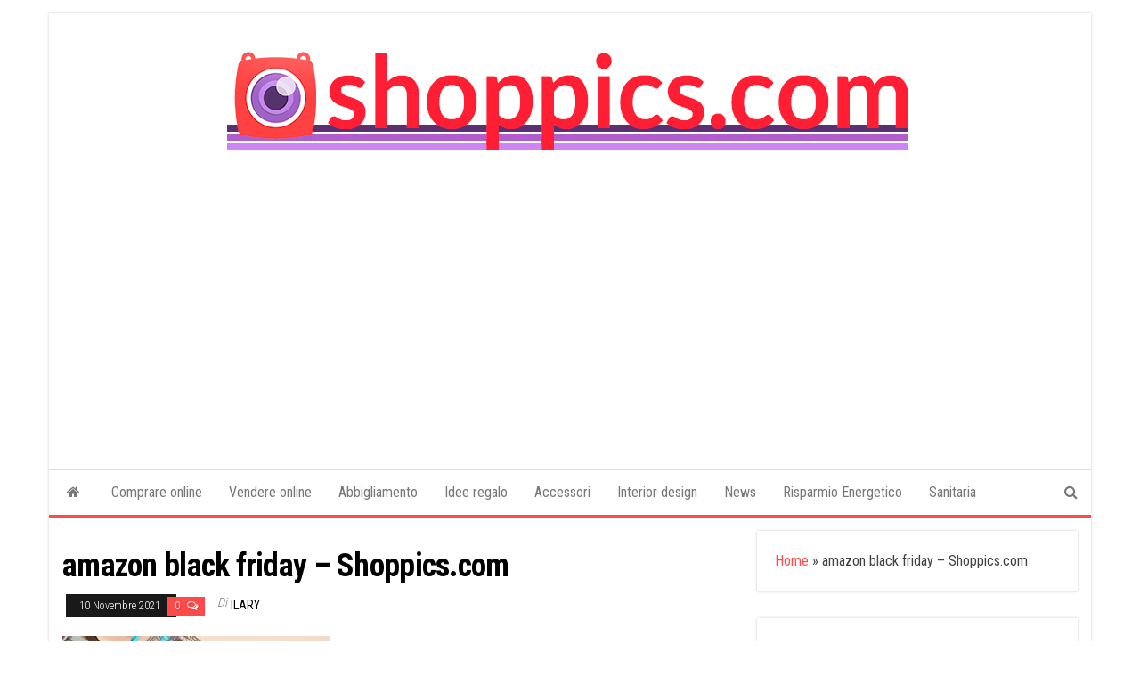

--- FILE ---
content_type: text/html; charset=UTF-8
request_url: https://www.shoppics.com/comprare-online/amazon-black-friday-in-anticipo.htm/attachment/amazon-black-friday-shoppics-com
body_size: 16012
content:
<!DOCTYPE html>
<html dir="ltr" lang="it-IT" prefix="og: https://ogp.me/ns#">
    <head>
        <meta http-equiv="content-type" content="text/html; charset=UTF-8" />
        <meta http-equiv="X-UA-Compatible" content="IE=edge">
        <meta name="viewport" content="width=device-width, initial-scale=1">
        <link rel="pingback" href="https://www.shoppics.com/xmlrpc.php" />
        <title>amazon black friday – Shoppics.com | Shoppics.com</title>

		<!-- All in One SEO 4.9.3 - aioseo.com -->
	<meta name="description" content="amazon black friday - Shoppics.com" />
	<meta name="robots" content="max-image-preview:large" />
	<meta name="author" content="Ilary"/>
	<link rel="canonical" href="https://www.shoppics.com/comprare-online/amazon-black-friday-in-anticipo.htm/attachment/amazon-black-friday-shoppics-com" />
	<meta name="generator" content="All in One SEO (AIOSEO) 4.9.3" />
		<meta property="og:locale" content="it_IT" />
		<meta property="og:site_name" content="Shoppics.com | Consigli per gli acquisti online" />
		<meta property="og:type" content="article" />
		<meta property="og:title" content="amazon black friday – Shoppics.com | Shoppics.com" />
		<meta property="og:url" content="https://www.shoppics.com/comprare-online/amazon-black-friday-in-anticipo.htm/attachment/amazon-black-friday-shoppics-com" />
		<meta property="og:image" content="https://www.shoppics.com/wp-content/uploads/2022/10/shoppics-logo-2022.jpg" />
		<meta property="og:image:secure_url" content="https://www.shoppics.com/wp-content/uploads/2022/10/shoppics-logo-2022.jpg" />
		<meta property="article:published_time" content="2021-11-10T11:56:03+00:00" />
		<meta property="article:modified_time" content="2021-11-10T11:56:23+00:00" />
		<meta property="article:publisher" content="https://facebook.com/shoppics" />
		<meta name="twitter:card" content="summary" />
		<meta name="twitter:site" content="@shoppics" />
		<meta name="twitter:title" content="amazon black friday – Shoppics.com | Shoppics.com" />
		<meta name="twitter:creator" content="@shoppics" />
		<meta name="twitter:image" content="https://www.shoppics.com/wp-content/uploads/2019/08/cropped-Shoppics-1024-trasparente.png" />
		<script type="application/ld+json" class="aioseo-schema">
			{"@context":"https:\/\/schema.org","@graph":[{"@type":"BreadcrumbList","@id":"https:\/\/www.shoppics.com\/comprare-online\/amazon-black-friday-in-anticipo.htm\/attachment\/amazon-black-friday-shoppics-com#breadcrumblist","itemListElement":[{"@type":"ListItem","@id":"https:\/\/www.shoppics.com#listItem","position":1,"name":"Home","item":"https:\/\/www.shoppics.com","nextItem":{"@type":"ListItem","@id":"https:\/\/www.shoppics.com\/comprare-online\/amazon-black-friday-in-anticipo.htm\/attachment\/amazon-black-friday-shoppics-com#listItem","name":"amazon black friday &#8211; Shoppics.com"}},{"@type":"ListItem","@id":"https:\/\/www.shoppics.com\/comprare-online\/amazon-black-friday-in-anticipo.htm\/attachment\/amazon-black-friday-shoppics-com#listItem","position":2,"name":"amazon black friday &#8211; Shoppics.com","previousItem":{"@type":"ListItem","@id":"https:\/\/www.shoppics.com#listItem","name":"Home"}}]},{"@type":"ItemPage","@id":"https:\/\/www.shoppics.com\/comprare-online\/amazon-black-friday-in-anticipo.htm\/attachment\/amazon-black-friday-shoppics-com#itempage","url":"https:\/\/www.shoppics.com\/comprare-online\/amazon-black-friday-in-anticipo.htm\/attachment\/amazon-black-friday-shoppics-com","name":"amazon black friday \u2013 Shoppics.com | Shoppics.com","description":"amazon black friday - Shoppics.com","inLanguage":"it-IT","isPartOf":{"@id":"https:\/\/www.shoppics.com\/#website"},"breadcrumb":{"@id":"https:\/\/www.shoppics.com\/comprare-online\/amazon-black-friday-in-anticipo.htm\/attachment\/amazon-black-friday-shoppics-com#breadcrumblist"},"author":{"@id":"https:\/\/www.shoppics.com\/author\/ilariascremin#author"},"creator":{"@id":"https:\/\/www.shoppics.com\/author\/ilariascremin#author"},"datePublished":"2021-11-10T12:56:03+01:00","dateModified":"2021-11-10T12:56:23+01:00"},{"@type":"Organization","@id":"https:\/\/www.shoppics.com\/#organization","name":"Shoppics","description":"Consigli per gli acquisti online","url":"https:\/\/www.shoppics.com\/","telephone":"+393388591106","logo":{"@type":"ImageObject","url":"https:\/\/www.shoppics.com\/wp-content\/uploads\/2019\/08\/Shoppics-1024-trasparente.png","@id":"https:\/\/www.shoppics.com\/comprare-online\/amazon-black-friday-in-anticipo.htm\/attachment\/amazon-black-friday-shoppics-com\/#organizationLogo","width":1024,"height":1024},"image":{"@id":"https:\/\/www.shoppics.com\/comprare-online\/amazon-black-friday-in-anticipo.htm\/attachment\/amazon-black-friday-shoppics-com\/#organizationLogo"},"sameAs":["https:\/\/facebook.com\/shoppics","https:\/\/x.com\/shoppics","https:\/\/instagram.com\/shoppics"]},{"@type":"Person","@id":"https:\/\/www.shoppics.com\/author\/ilariascremin#author","url":"https:\/\/www.shoppics.com\/author\/ilariascremin","name":"Ilary","image":{"@type":"ImageObject","@id":"https:\/\/www.shoppics.com\/comprare-online\/amazon-black-friday-in-anticipo.htm\/attachment\/amazon-black-friday-shoppics-com#authorImage","url":"https:\/\/secure.gravatar.com\/avatar\/f07fad18c4c360467242b334dcc91a49b98b6a22d8093183457adcf85a66a3c3?s=96&d=mm&r=g","width":96,"height":96,"caption":"Ilary"}},{"@type":"WebSite","@id":"https:\/\/www.shoppics.com\/#website","url":"https:\/\/www.shoppics.com\/","name":"Shoppics.com","description":"Consigli per gli acquisti online","inLanguage":"it-IT","publisher":{"@id":"https:\/\/www.shoppics.com\/#organization"}}]}
		</script>
		<!-- All in One SEO -->


<!-- Google Tag Manager for WordPress by gtm4wp.com -->
<script data-cfasync="false" data-pagespeed-no-defer>
	var gtm4wp_datalayer_name = "dataLayer";
	var dataLayer = dataLayer || [];
</script>
<!-- End Google Tag Manager for WordPress by gtm4wp.com --><link rel='dns-prefetch' href='//fonts.googleapis.com' />
<link rel="alternate" type="application/rss+xml" title="Shoppics.com &raquo; Feed" href="https://www.shoppics.com/feed" />
<link rel="alternate" type="application/rss+xml" title="Shoppics.com &raquo; Feed dei commenti" href="https://www.shoppics.com/comments/feed" />
<link rel="alternate" type="application/rss+xml" title="Shoppics.com &raquo; amazon black friday &#8211; Shoppics.com Feed dei commenti" href="https://www.shoppics.com/comprare-online/amazon-black-friday-in-anticipo.htm/attachment/amazon-black-friday-shoppics-com/feed" />
<link rel="alternate" title="oEmbed (JSON)" type="application/json+oembed" href="https://www.shoppics.com/wp-json/oembed/1.0/embed?url=https%3A%2F%2Fwww.shoppics.com%2Fcomprare-online%2Famazon-black-friday-in-anticipo.htm%2Fattachment%2Famazon-black-friday-shoppics-com" />
<link rel="alternate" title="oEmbed (XML)" type="text/xml+oembed" href="https://www.shoppics.com/wp-json/oembed/1.0/embed?url=https%3A%2F%2Fwww.shoppics.com%2Fcomprare-online%2Famazon-black-friday-in-anticipo.htm%2Fattachment%2Famazon-black-friday-shoppics-com&#038;format=xml" />
<style id='wp-img-auto-sizes-contain-inline-css' type='text/css'>
img:is([sizes=auto i],[sizes^="auto," i]){contain-intrinsic-size:3000px 1500px}
/*# sourceURL=wp-img-auto-sizes-contain-inline-css */
</style>
<style id='wp-emoji-styles-inline-css' type='text/css'>

	img.wp-smiley, img.emoji {
		display: inline !important;
		border: none !important;
		box-shadow: none !important;
		height: 1em !important;
		width: 1em !important;
		margin: 0 0.07em !important;
		vertical-align: -0.1em !important;
		background: none !important;
		padding: 0 !important;
	}
/*# sourceURL=wp-emoji-styles-inline-css */
</style>
<style id='wp-block-library-inline-css' type='text/css'>
:root{--wp-block-synced-color:#7a00df;--wp-block-synced-color--rgb:122,0,223;--wp-bound-block-color:var(--wp-block-synced-color);--wp-editor-canvas-background:#ddd;--wp-admin-theme-color:#007cba;--wp-admin-theme-color--rgb:0,124,186;--wp-admin-theme-color-darker-10:#006ba1;--wp-admin-theme-color-darker-10--rgb:0,107,160.5;--wp-admin-theme-color-darker-20:#005a87;--wp-admin-theme-color-darker-20--rgb:0,90,135;--wp-admin-border-width-focus:2px}@media (min-resolution:192dpi){:root{--wp-admin-border-width-focus:1.5px}}.wp-element-button{cursor:pointer}:root .has-very-light-gray-background-color{background-color:#eee}:root .has-very-dark-gray-background-color{background-color:#313131}:root .has-very-light-gray-color{color:#eee}:root .has-very-dark-gray-color{color:#313131}:root .has-vivid-green-cyan-to-vivid-cyan-blue-gradient-background{background:linear-gradient(135deg,#00d084,#0693e3)}:root .has-purple-crush-gradient-background{background:linear-gradient(135deg,#34e2e4,#4721fb 50%,#ab1dfe)}:root .has-hazy-dawn-gradient-background{background:linear-gradient(135deg,#faaca8,#dad0ec)}:root .has-subdued-olive-gradient-background{background:linear-gradient(135deg,#fafae1,#67a671)}:root .has-atomic-cream-gradient-background{background:linear-gradient(135deg,#fdd79a,#004a59)}:root .has-nightshade-gradient-background{background:linear-gradient(135deg,#330968,#31cdcf)}:root .has-midnight-gradient-background{background:linear-gradient(135deg,#020381,#2874fc)}:root{--wp--preset--font-size--normal:16px;--wp--preset--font-size--huge:42px}.has-regular-font-size{font-size:1em}.has-larger-font-size{font-size:2.625em}.has-normal-font-size{font-size:var(--wp--preset--font-size--normal)}.has-huge-font-size{font-size:var(--wp--preset--font-size--huge)}.has-text-align-center{text-align:center}.has-text-align-left{text-align:left}.has-text-align-right{text-align:right}.has-fit-text{white-space:nowrap!important}#end-resizable-editor-section{display:none}.aligncenter{clear:both}.items-justified-left{justify-content:flex-start}.items-justified-center{justify-content:center}.items-justified-right{justify-content:flex-end}.items-justified-space-between{justify-content:space-between}.screen-reader-text{border:0;clip-path:inset(50%);height:1px;margin:-1px;overflow:hidden;padding:0;position:absolute;width:1px;word-wrap:normal!important}.screen-reader-text:focus{background-color:#ddd;clip-path:none;color:#444;display:block;font-size:1em;height:auto;left:5px;line-height:normal;padding:15px 23px 14px;text-decoration:none;top:5px;width:auto;z-index:100000}html :where(.has-border-color){border-style:solid}html :where([style*=border-top-color]){border-top-style:solid}html :where([style*=border-right-color]){border-right-style:solid}html :where([style*=border-bottom-color]){border-bottom-style:solid}html :where([style*=border-left-color]){border-left-style:solid}html :where([style*=border-width]){border-style:solid}html :where([style*=border-top-width]){border-top-style:solid}html :where([style*=border-right-width]){border-right-style:solid}html :where([style*=border-bottom-width]){border-bottom-style:solid}html :where([style*=border-left-width]){border-left-style:solid}html :where(img[class*=wp-image-]){height:auto;max-width:100%}:where(figure){margin:0 0 1em}html :where(.is-position-sticky){--wp-admin--admin-bar--position-offset:var(--wp-admin--admin-bar--height,0px)}@media screen and (max-width:600px){html :where(.is-position-sticky){--wp-admin--admin-bar--position-offset:0px}}

/*# sourceURL=wp-block-library-inline-css */
</style><style id='wp-block-image-inline-css' type='text/css'>
.wp-block-image>a,.wp-block-image>figure>a{display:inline-block}.wp-block-image img{box-sizing:border-box;height:auto;max-width:100%;vertical-align:bottom}@media not (prefers-reduced-motion){.wp-block-image img.hide{visibility:hidden}.wp-block-image img.show{animation:show-content-image .4s}}.wp-block-image[style*=border-radius] img,.wp-block-image[style*=border-radius]>a{border-radius:inherit}.wp-block-image.has-custom-border img{box-sizing:border-box}.wp-block-image.aligncenter{text-align:center}.wp-block-image.alignfull>a,.wp-block-image.alignwide>a{width:100%}.wp-block-image.alignfull img,.wp-block-image.alignwide img{height:auto;width:100%}.wp-block-image .aligncenter,.wp-block-image .alignleft,.wp-block-image .alignright,.wp-block-image.aligncenter,.wp-block-image.alignleft,.wp-block-image.alignright{display:table}.wp-block-image .aligncenter>figcaption,.wp-block-image .alignleft>figcaption,.wp-block-image .alignright>figcaption,.wp-block-image.aligncenter>figcaption,.wp-block-image.alignleft>figcaption,.wp-block-image.alignright>figcaption{caption-side:bottom;display:table-caption}.wp-block-image .alignleft{float:left;margin:.5em 1em .5em 0}.wp-block-image .alignright{float:right;margin:.5em 0 .5em 1em}.wp-block-image .aligncenter{margin-left:auto;margin-right:auto}.wp-block-image :where(figcaption){margin-bottom:1em;margin-top:.5em}.wp-block-image.is-style-circle-mask img{border-radius:9999px}@supports ((-webkit-mask-image:none) or (mask-image:none)) or (-webkit-mask-image:none){.wp-block-image.is-style-circle-mask img{border-radius:0;-webkit-mask-image:url('data:image/svg+xml;utf8,<svg viewBox="0 0 100 100" xmlns="http://www.w3.org/2000/svg"><circle cx="50" cy="50" r="50"/></svg>');mask-image:url('data:image/svg+xml;utf8,<svg viewBox="0 0 100 100" xmlns="http://www.w3.org/2000/svg"><circle cx="50" cy="50" r="50"/></svg>');mask-mode:alpha;-webkit-mask-position:center;mask-position:center;-webkit-mask-repeat:no-repeat;mask-repeat:no-repeat;-webkit-mask-size:contain;mask-size:contain}}:root :where(.wp-block-image.is-style-rounded img,.wp-block-image .is-style-rounded img){border-radius:9999px}.wp-block-image figure{margin:0}.wp-lightbox-container{display:flex;flex-direction:column;position:relative}.wp-lightbox-container img{cursor:zoom-in}.wp-lightbox-container img:hover+button{opacity:1}.wp-lightbox-container button{align-items:center;backdrop-filter:blur(16px) saturate(180%);background-color:#5a5a5a40;border:none;border-radius:4px;cursor:zoom-in;display:flex;height:20px;justify-content:center;opacity:0;padding:0;position:absolute;right:16px;text-align:center;top:16px;width:20px;z-index:100}@media not (prefers-reduced-motion){.wp-lightbox-container button{transition:opacity .2s ease}}.wp-lightbox-container button:focus-visible{outline:3px auto #5a5a5a40;outline:3px auto -webkit-focus-ring-color;outline-offset:3px}.wp-lightbox-container button:hover{cursor:pointer;opacity:1}.wp-lightbox-container button:focus{opacity:1}.wp-lightbox-container button:focus,.wp-lightbox-container button:hover,.wp-lightbox-container button:not(:hover):not(:active):not(.has-background){background-color:#5a5a5a40;border:none}.wp-lightbox-overlay{box-sizing:border-box;cursor:zoom-out;height:100vh;left:0;overflow:hidden;position:fixed;top:0;visibility:hidden;width:100%;z-index:100000}.wp-lightbox-overlay .close-button{align-items:center;cursor:pointer;display:flex;justify-content:center;min-height:40px;min-width:40px;padding:0;position:absolute;right:calc(env(safe-area-inset-right) + 16px);top:calc(env(safe-area-inset-top) + 16px);z-index:5000000}.wp-lightbox-overlay .close-button:focus,.wp-lightbox-overlay .close-button:hover,.wp-lightbox-overlay .close-button:not(:hover):not(:active):not(.has-background){background:none;border:none}.wp-lightbox-overlay .lightbox-image-container{height:var(--wp--lightbox-container-height);left:50%;overflow:hidden;position:absolute;top:50%;transform:translate(-50%,-50%);transform-origin:top left;width:var(--wp--lightbox-container-width);z-index:9999999999}.wp-lightbox-overlay .wp-block-image{align-items:center;box-sizing:border-box;display:flex;height:100%;justify-content:center;margin:0;position:relative;transform-origin:0 0;width:100%;z-index:3000000}.wp-lightbox-overlay .wp-block-image img{height:var(--wp--lightbox-image-height);min-height:var(--wp--lightbox-image-height);min-width:var(--wp--lightbox-image-width);width:var(--wp--lightbox-image-width)}.wp-lightbox-overlay .wp-block-image figcaption{display:none}.wp-lightbox-overlay button{background:none;border:none}.wp-lightbox-overlay .scrim{background-color:#fff;height:100%;opacity:.9;position:absolute;width:100%;z-index:2000000}.wp-lightbox-overlay.active{visibility:visible}@media not (prefers-reduced-motion){.wp-lightbox-overlay.active{animation:turn-on-visibility .25s both}.wp-lightbox-overlay.active img{animation:turn-on-visibility .35s both}.wp-lightbox-overlay.show-closing-animation:not(.active){animation:turn-off-visibility .35s both}.wp-lightbox-overlay.show-closing-animation:not(.active) img{animation:turn-off-visibility .25s both}.wp-lightbox-overlay.zoom.active{animation:none;opacity:1;visibility:visible}.wp-lightbox-overlay.zoom.active .lightbox-image-container{animation:lightbox-zoom-in .4s}.wp-lightbox-overlay.zoom.active .lightbox-image-container img{animation:none}.wp-lightbox-overlay.zoom.active .scrim{animation:turn-on-visibility .4s forwards}.wp-lightbox-overlay.zoom.show-closing-animation:not(.active){animation:none}.wp-lightbox-overlay.zoom.show-closing-animation:not(.active) .lightbox-image-container{animation:lightbox-zoom-out .4s}.wp-lightbox-overlay.zoom.show-closing-animation:not(.active) .lightbox-image-container img{animation:none}.wp-lightbox-overlay.zoom.show-closing-animation:not(.active) .scrim{animation:turn-off-visibility .4s forwards}}@keyframes show-content-image{0%{visibility:hidden}99%{visibility:hidden}to{visibility:visible}}@keyframes turn-on-visibility{0%{opacity:0}to{opacity:1}}@keyframes turn-off-visibility{0%{opacity:1;visibility:visible}99%{opacity:0;visibility:visible}to{opacity:0;visibility:hidden}}@keyframes lightbox-zoom-in{0%{transform:translate(calc((-100vw + var(--wp--lightbox-scrollbar-width))/2 + var(--wp--lightbox-initial-left-position)),calc(-50vh + var(--wp--lightbox-initial-top-position))) scale(var(--wp--lightbox-scale))}to{transform:translate(-50%,-50%) scale(1)}}@keyframes lightbox-zoom-out{0%{transform:translate(-50%,-50%) scale(1);visibility:visible}99%{visibility:visible}to{transform:translate(calc((-100vw + var(--wp--lightbox-scrollbar-width))/2 + var(--wp--lightbox-initial-left-position)),calc(-50vh + var(--wp--lightbox-initial-top-position))) scale(var(--wp--lightbox-scale));visibility:hidden}}
/*# sourceURL=https://www.shoppics.com/wp-includes/blocks/image/style.min.css */
</style>
<style id='global-styles-inline-css' type='text/css'>
:root{--wp--preset--aspect-ratio--square: 1;--wp--preset--aspect-ratio--4-3: 4/3;--wp--preset--aspect-ratio--3-4: 3/4;--wp--preset--aspect-ratio--3-2: 3/2;--wp--preset--aspect-ratio--2-3: 2/3;--wp--preset--aspect-ratio--16-9: 16/9;--wp--preset--aspect-ratio--9-16: 9/16;--wp--preset--color--black: #000000;--wp--preset--color--cyan-bluish-gray: #abb8c3;--wp--preset--color--white: #ffffff;--wp--preset--color--pale-pink: #f78da7;--wp--preset--color--vivid-red: #cf2e2e;--wp--preset--color--luminous-vivid-orange: #ff6900;--wp--preset--color--luminous-vivid-amber: #fcb900;--wp--preset--color--light-green-cyan: #7bdcb5;--wp--preset--color--vivid-green-cyan: #00d084;--wp--preset--color--pale-cyan-blue: #8ed1fc;--wp--preset--color--vivid-cyan-blue: #0693e3;--wp--preset--color--vivid-purple: #9b51e0;--wp--preset--gradient--vivid-cyan-blue-to-vivid-purple: linear-gradient(135deg,rgb(6,147,227) 0%,rgb(155,81,224) 100%);--wp--preset--gradient--light-green-cyan-to-vivid-green-cyan: linear-gradient(135deg,rgb(122,220,180) 0%,rgb(0,208,130) 100%);--wp--preset--gradient--luminous-vivid-amber-to-luminous-vivid-orange: linear-gradient(135deg,rgb(252,185,0) 0%,rgb(255,105,0) 100%);--wp--preset--gradient--luminous-vivid-orange-to-vivid-red: linear-gradient(135deg,rgb(255,105,0) 0%,rgb(207,46,46) 100%);--wp--preset--gradient--very-light-gray-to-cyan-bluish-gray: linear-gradient(135deg,rgb(238,238,238) 0%,rgb(169,184,195) 100%);--wp--preset--gradient--cool-to-warm-spectrum: linear-gradient(135deg,rgb(74,234,220) 0%,rgb(151,120,209) 20%,rgb(207,42,186) 40%,rgb(238,44,130) 60%,rgb(251,105,98) 80%,rgb(254,248,76) 100%);--wp--preset--gradient--blush-light-purple: linear-gradient(135deg,rgb(255,206,236) 0%,rgb(152,150,240) 100%);--wp--preset--gradient--blush-bordeaux: linear-gradient(135deg,rgb(254,205,165) 0%,rgb(254,45,45) 50%,rgb(107,0,62) 100%);--wp--preset--gradient--luminous-dusk: linear-gradient(135deg,rgb(255,203,112) 0%,rgb(199,81,192) 50%,rgb(65,88,208) 100%);--wp--preset--gradient--pale-ocean: linear-gradient(135deg,rgb(255,245,203) 0%,rgb(182,227,212) 50%,rgb(51,167,181) 100%);--wp--preset--gradient--electric-grass: linear-gradient(135deg,rgb(202,248,128) 0%,rgb(113,206,126) 100%);--wp--preset--gradient--midnight: linear-gradient(135deg,rgb(2,3,129) 0%,rgb(40,116,252) 100%);--wp--preset--font-size--small: 13px;--wp--preset--font-size--medium: 20px;--wp--preset--font-size--large: 36px;--wp--preset--font-size--x-large: 42px;--wp--preset--spacing--20: 0.44rem;--wp--preset--spacing--30: 0.67rem;--wp--preset--spacing--40: 1rem;--wp--preset--spacing--50: 1.5rem;--wp--preset--spacing--60: 2.25rem;--wp--preset--spacing--70: 3.38rem;--wp--preset--spacing--80: 5.06rem;--wp--preset--shadow--natural: 6px 6px 9px rgba(0, 0, 0, 0.2);--wp--preset--shadow--deep: 12px 12px 50px rgba(0, 0, 0, 0.4);--wp--preset--shadow--sharp: 6px 6px 0px rgba(0, 0, 0, 0.2);--wp--preset--shadow--outlined: 6px 6px 0px -3px rgb(255, 255, 255), 6px 6px rgb(0, 0, 0);--wp--preset--shadow--crisp: 6px 6px 0px rgb(0, 0, 0);}:where(.is-layout-flex){gap: 0.5em;}:where(.is-layout-grid){gap: 0.5em;}body .is-layout-flex{display: flex;}.is-layout-flex{flex-wrap: wrap;align-items: center;}.is-layout-flex > :is(*, div){margin: 0;}body .is-layout-grid{display: grid;}.is-layout-grid > :is(*, div){margin: 0;}:where(.wp-block-columns.is-layout-flex){gap: 2em;}:where(.wp-block-columns.is-layout-grid){gap: 2em;}:where(.wp-block-post-template.is-layout-flex){gap: 1.25em;}:where(.wp-block-post-template.is-layout-grid){gap: 1.25em;}.has-black-color{color: var(--wp--preset--color--black) !important;}.has-cyan-bluish-gray-color{color: var(--wp--preset--color--cyan-bluish-gray) !important;}.has-white-color{color: var(--wp--preset--color--white) !important;}.has-pale-pink-color{color: var(--wp--preset--color--pale-pink) !important;}.has-vivid-red-color{color: var(--wp--preset--color--vivid-red) !important;}.has-luminous-vivid-orange-color{color: var(--wp--preset--color--luminous-vivid-orange) !important;}.has-luminous-vivid-amber-color{color: var(--wp--preset--color--luminous-vivid-amber) !important;}.has-light-green-cyan-color{color: var(--wp--preset--color--light-green-cyan) !important;}.has-vivid-green-cyan-color{color: var(--wp--preset--color--vivid-green-cyan) !important;}.has-pale-cyan-blue-color{color: var(--wp--preset--color--pale-cyan-blue) !important;}.has-vivid-cyan-blue-color{color: var(--wp--preset--color--vivid-cyan-blue) !important;}.has-vivid-purple-color{color: var(--wp--preset--color--vivid-purple) !important;}.has-black-background-color{background-color: var(--wp--preset--color--black) !important;}.has-cyan-bluish-gray-background-color{background-color: var(--wp--preset--color--cyan-bluish-gray) !important;}.has-white-background-color{background-color: var(--wp--preset--color--white) !important;}.has-pale-pink-background-color{background-color: var(--wp--preset--color--pale-pink) !important;}.has-vivid-red-background-color{background-color: var(--wp--preset--color--vivid-red) !important;}.has-luminous-vivid-orange-background-color{background-color: var(--wp--preset--color--luminous-vivid-orange) !important;}.has-luminous-vivid-amber-background-color{background-color: var(--wp--preset--color--luminous-vivid-amber) !important;}.has-light-green-cyan-background-color{background-color: var(--wp--preset--color--light-green-cyan) !important;}.has-vivid-green-cyan-background-color{background-color: var(--wp--preset--color--vivid-green-cyan) !important;}.has-pale-cyan-blue-background-color{background-color: var(--wp--preset--color--pale-cyan-blue) !important;}.has-vivid-cyan-blue-background-color{background-color: var(--wp--preset--color--vivid-cyan-blue) !important;}.has-vivid-purple-background-color{background-color: var(--wp--preset--color--vivid-purple) !important;}.has-black-border-color{border-color: var(--wp--preset--color--black) !important;}.has-cyan-bluish-gray-border-color{border-color: var(--wp--preset--color--cyan-bluish-gray) !important;}.has-white-border-color{border-color: var(--wp--preset--color--white) !important;}.has-pale-pink-border-color{border-color: var(--wp--preset--color--pale-pink) !important;}.has-vivid-red-border-color{border-color: var(--wp--preset--color--vivid-red) !important;}.has-luminous-vivid-orange-border-color{border-color: var(--wp--preset--color--luminous-vivid-orange) !important;}.has-luminous-vivid-amber-border-color{border-color: var(--wp--preset--color--luminous-vivid-amber) !important;}.has-light-green-cyan-border-color{border-color: var(--wp--preset--color--light-green-cyan) !important;}.has-vivid-green-cyan-border-color{border-color: var(--wp--preset--color--vivid-green-cyan) !important;}.has-pale-cyan-blue-border-color{border-color: var(--wp--preset--color--pale-cyan-blue) !important;}.has-vivid-cyan-blue-border-color{border-color: var(--wp--preset--color--vivid-cyan-blue) !important;}.has-vivid-purple-border-color{border-color: var(--wp--preset--color--vivid-purple) !important;}.has-vivid-cyan-blue-to-vivid-purple-gradient-background{background: var(--wp--preset--gradient--vivid-cyan-blue-to-vivid-purple) !important;}.has-light-green-cyan-to-vivid-green-cyan-gradient-background{background: var(--wp--preset--gradient--light-green-cyan-to-vivid-green-cyan) !important;}.has-luminous-vivid-amber-to-luminous-vivid-orange-gradient-background{background: var(--wp--preset--gradient--luminous-vivid-amber-to-luminous-vivid-orange) !important;}.has-luminous-vivid-orange-to-vivid-red-gradient-background{background: var(--wp--preset--gradient--luminous-vivid-orange-to-vivid-red) !important;}.has-very-light-gray-to-cyan-bluish-gray-gradient-background{background: var(--wp--preset--gradient--very-light-gray-to-cyan-bluish-gray) !important;}.has-cool-to-warm-spectrum-gradient-background{background: var(--wp--preset--gradient--cool-to-warm-spectrum) !important;}.has-blush-light-purple-gradient-background{background: var(--wp--preset--gradient--blush-light-purple) !important;}.has-blush-bordeaux-gradient-background{background: var(--wp--preset--gradient--blush-bordeaux) !important;}.has-luminous-dusk-gradient-background{background: var(--wp--preset--gradient--luminous-dusk) !important;}.has-pale-ocean-gradient-background{background: var(--wp--preset--gradient--pale-ocean) !important;}.has-electric-grass-gradient-background{background: var(--wp--preset--gradient--electric-grass) !important;}.has-midnight-gradient-background{background: var(--wp--preset--gradient--midnight) !important;}.has-small-font-size{font-size: var(--wp--preset--font-size--small) !important;}.has-medium-font-size{font-size: var(--wp--preset--font-size--medium) !important;}.has-large-font-size{font-size: var(--wp--preset--font-size--large) !important;}.has-x-large-font-size{font-size: var(--wp--preset--font-size--x-large) !important;}
/*# sourceURL=global-styles-inline-css */
</style>

<style id='classic-theme-styles-inline-css' type='text/css'>
/*! This file is auto-generated */
.wp-block-button__link{color:#fff;background-color:#32373c;border-radius:9999px;box-shadow:none;text-decoration:none;padding:calc(.667em + 2px) calc(1.333em + 2px);font-size:1.125em}.wp-block-file__button{background:#32373c;color:#fff;text-decoration:none}
/*# sourceURL=/wp-includes/css/classic-themes.min.css */
</style>
<link rel="stylesheet" href="https://www.shoppics.com/wp-content/cache/minify/29f32.css" media="all" />





<link rel='stylesheet' id='envo-magazine-fonts-css' href='https://fonts.googleapis.com/css?family=Roboto+Condensed%3A300%2C400%2C700&#038;subset=latin%2Clatin-ext' type='text/css' media='all' />
<link rel="stylesheet" href="https://www.shoppics.com/wp-content/cache/minify/60ca1.css" media="all" />


<style id='heateor_sss_frontend_css-inline-css' type='text/css'>
.heateor_sss_button_instagram span.heateor_sss_svg,a.heateor_sss_instagram span.heateor_sss_svg{background:radial-gradient(circle at 30% 107%,#fdf497 0,#fdf497 5%,#fd5949 45%,#d6249f 60%,#285aeb 90%)}.heateor_sss_horizontal_sharing .heateor_sss_svg,.heateor_sss_standard_follow_icons_container .heateor_sss_svg{color:#fff;border-width:0px;border-style:solid;border-color:transparent}.heateor_sss_horizontal_sharing .heateorSssTCBackground{color:#666}.heateor_sss_horizontal_sharing span.heateor_sss_svg:hover,.heateor_sss_standard_follow_icons_container span.heateor_sss_svg:hover{border-color:transparent;}.heateor_sss_vertical_sharing span.heateor_sss_svg,.heateor_sss_floating_follow_icons_container span.heateor_sss_svg{color:#fff;border-width:0px;border-style:solid;border-color:transparent;}.heateor_sss_vertical_sharing .heateorSssTCBackground{color:#666;}.heateor_sss_vertical_sharing span.heateor_sss_svg:hover,.heateor_sss_floating_follow_icons_container span.heateor_sss_svg:hover{border-color:transparent;}div.heateor_sss_horizontal_sharing .heateor_sss_square_count{display: block}@media screen and (max-width:783px) {.heateor_sss_vertical_sharing{display:none!important}}div.heateor_sss_mobile_footer{display:none;}@media screen and (max-width:783px){div.heateor_sss_bottom_sharing .heateorSssTCBackground{background-color:white}div.heateor_sss_bottom_sharing{width:100%!important;left:0!important;}div.heateor_sss_bottom_sharing a{width:11.111111111111% !important;}div.heateor_sss_bottom_sharing .heateor_sss_svg{width: 100% !important;}div.heateor_sss_bottom_sharing div.heateorSssTotalShareCount{font-size:1em!important;line-height:28px!important}div.heateor_sss_bottom_sharing div.heateorSssTotalShareText{font-size:.7em!important;line-height:0px!important}div.heateor_sss_mobile_footer{display:block;height:40px;}.heateor_sss_bottom_sharing{padding:0!important;display:block!important;width:auto!important;bottom:-2px!important;top: auto!important;}.heateor_sss_bottom_sharing .heateor_sss_square_count{line-height:inherit;}.heateor_sss_bottom_sharing .heateorSssSharingArrow{display:none;}.heateor_sss_bottom_sharing .heateorSssTCBackground{margin-right:1.1em!important}}
/*# sourceURL=heateor_sss_frontend_css-inline-css */
</style>
<link rel="stylesheet" href="https://www.shoppics.com/wp-content/cache/minify/020c4.css" media="all" />

<script src="https://www.shoppics.com/wp-content/cache/minify/444a7.js"></script>




<script type="text/javascript" id="sib-front-js-js-extra">
/* <![CDATA[ */
var sibErrMsg = {"invalidMail":"Please fill out valid email address","requiredField":"Please fill out required fields","invalidDateFormat":"Please fill out valid date format","invalidSMSFormat":"Please fill out valid phone number"};
var ajax_sib_front_object = {"ajax_url":"https://www.shoppics.com/wp-admin/admin-ajax.php","ajax_nonce":"69ae8c87b0","flag_url":"https://www.shoppics.com/wp-content/plugins/mailin/img/flags/"};
//# sourceURL=sib-front-js-js-extra
/* ]]> */
</script>
<script src="https://www.shoppics.com/wp-content/cache/minify/cb842.js"></script>

<link rel="https://api.w.org/" href="https://www.shoppics.com/wp-json/" /><link rel="alternate" title="JSON" type="application/json" href="https://www.shoppics.com/wp-json/wp/v2/media/1116" /><link rel="EditURI" type="application/rsd+xml" title="RSD" href="https://www.shoppics.com/xmlrpc.php?rsd" />
<meta name="generator" content="WordPress 6.9" />
<link rel='shortlink' href='https://www.shoppics.com/?p=1116' />

<!-- Google Tag Manager for WordPress by gtm4wp.com -->
<!-- GTM Container placement set to footer -->
<script data-cfasync="false" data-pagespeed-no-defer type="text/javascript">
	var dataLayer_content = {"pagePostType":"attachment","pagePostType2":"single-attachment","pagePostAuthor":"Ilary"};
	dataLayer.push( dataLayer_content );
</script>
<script data-cfasync="false" data-pagespeed-no-defer type="text/javascript">
(function(w,d,s,l,i){w[l]=w[l]||[];w[l].push({'gtm.start':
new Date().getTime(),event:'gtm.js'});var f=d.getElementsByTagName(s)[0],
j=d.createElement(s),dl=l!='dataLayer'?'&l='+l:'';j.async=true;j.src=
'//www.googletagmanager.com/gtm.js?id='+i+dl;f.parentNode.insertBefore(j,f);
})(window,document,'script','dataLayer','GTM-TZXVVS2');
</script>
<!-- End Google Tag Manager for WordPress by gtm4wp.com --><script type="text/javascript" src="https://cdn.by.wonderpush.com/sdk/1.1/wonderpush-loader.min.js" async></script>
<script type="text/javascript">
  window.WonderPush = window.WonderPush || [];
  window.WonderPush.push(['init', {"customDomain":"https:\/\/www.shoppics.com\/wp-content\/plugins\/mailin\/","serviceWorkerUrl":"wonderpush-worker-loader.min.js?webKey=03ac5fbd4912d751ca790e3555c8f1e5b6eadd7cccce43db218bf42b645b67de","frameUrl":"wonderpush.min.html","webKey":"03ac5fbd4912d751ca790e3555c8f1e5b6eadd7cccce43db218bf42b645b67de"}]);
</script>	<style type="text/css" id="envo-magazine-header-css">
				.site-title,
		.site-description {
			position: absolute;
			clip: rect(1px, 1px, 1px, 1px);
		}
		
	</style>
	<link rel="icon" href="https://www.shoppics.com/wp-content/uploads/2019/08/cropped-Shoppics-1024-trasparente-32x32.png" sizes="32x32" />
<link rel="icon" href="https://www.shoppics.com/wp-content/uploads/2019/08/cropped-Shoppics-1024-trasparente-192x192.png" sizes="192x192" />
<link rel="apple-touch-icon" href="https://www.shoppics.com/wp-content/uploads/2019/08/cropped-Shoppics-1024-trasparente-180x180.png" />
<meta name="msapplication-TileImage" content="https://www.shoppics.com/wp-content/uploads/2019/08/cropped-Shoppics-1024-trasparente-270x270.png" />
    </head>
    <body id="blog" class="attachment wp-singular attachment-template-default single single-attachment postid-1116 attachmentid-1116 attachment-jpeg wp-custom-logo wp-theme-envo-magazine wp-child-theme-envo-magazine-boxed">
        	<div class="envo-magazine-boxed">
	<a class="skip-link screen-reader-text" href="#site-content">Vai al contenuto</a>        <div class="site-header em-boxed container-fluid">
    <div class="container" >
        <div class="row" >
            <div class="site-heading col-md-12 text-center" >
                <div class="site-branding-logo">
                    <a href="https://www.shoppics.com/" class="custom-logo-link" rel="home" data-wpel-link="internal"><img width="771" height="144" src="https://www.shoppics.com/wp-content/uploads/2022/10/shoppics-logo-2022.jpg" class="custom-logo" alt="Shoppics.com" decoding="async" fetchpriority="high" srcset="https://www.shoppics.com/wp-content/uploads/2022/10/shoppics-logo-2022.jpg 771w, https://www.shoppics.com/wp-content/uploads/2022/10/shoppics-logo-2022-300x56.jpg 300w, https://www.shoppics.com/wp-content/uploads/2022/10/shoppics-logo-2022-768x143.jpg 768w" sizes="(max-width: 771px) 100vw, 771px" /></a>                </div>
                <div class="site-branding-text">
                                            <p class="site-title"><a href="https://www.shoppics.com/" rel="home" data-wpel-link="internal">Shoppics.com</a></p>
                    
                                            <p class="site-description">
                            Consigli per gli acquisti online                        </p>
                                    </div><!-- .site-branding-text -->
            </div>
            	
        </div>
    </div>
</div>
 
<div class="main-menu">
    <nav id="site-navigation" class="navbar navbar-default">     
        <div class="container">   
            <div class="navbar-header">
                                <button id="main-menu-panel" class="open-panel visible-xs" data-panel="main-menu-panel">
                        <span></span>
                        <span></span>
                        <span></span>
                    </button>
                            </div> 
                        <ul class="nav navbar-nav search-icon navbar-left hidden-xs">
                <li class="home-icon">
                    <a href="https://www.shoppics.com/" title="Shoppics.com" data-wpel-link="internal">
                        <i class="fa fa-home"></i>
                    </a>
                </li>
            </ul>
            <div class="menu-container"><ul id="menu-principale" class="nav navbar-nav navbar-left"><li itemscope="itemscope" itemtype="https://www.schema.org/SiteNavigationElement" id="menu-item-146" class="menu-item menu-item-type-taxonomy menu-item-object-category menu-item-146"><a title="Comprare online" href="https://www.shoppics.com/category/comprare-online" data-wpel-link="internal">Comprare online</a></li>
<li itemscope="itemscope" itemtype="https://www.schema.org/SiteNavigationElement" id="menu-item-147" class="menu-item menu-item-type-taxonomy menu-item-object-category menu-item-147"><a title="Vendere online" href="https://www.shoppics.com/category/vendere-online" data-wpel-link="internal">Vendere online</a></li>
<li itemscope="itemscope" itemtype="https://www.schema.org/SiteNavigationElement" id="menu-item-148" class="menu-item menu-item-type-taxonomy menu-item-object-category menu-item-148"><a title="Abbigliamento" href="https://www.shoppics.com/category/abbigliamento" data-wpel-link="internal">Abbigliamento</a></li>
<li itemscope="itemscope" itemtype="https://www.schema.org/SiteNavigationElement" id="menu-item-149" class="menu-item menu-item-type-taxonomy menu-item-object-category menu-item-149"><a title="Idee regalo" href="https://www.shoppics.com/category/idee-regalo" data-wpel-link="internal">Idee regalo</a></li>
<li itemscope="itemscope" itemtype="https://www.schema.org/SiteNavigationElement" id="menu-item-151" class="menu-item menu-item-type-taxonomy menu-item-object-category menu-item-151"><a title="Accessori" href="https://www.shoppics.com/category/accessori" data-wpel-link="internal">Accessori</a></li>
<li itemscope="itemscope" itemtype="https://www.schema.org/SiteNavigationElement" id="menu-item-152" class="menu-item menu-item-type-taxonomy menu-item-object-category menu-item-152"><a title="Interior design" href="https://www.shoppics.com/category/interior-design" data-wpel-link="internal">Interior design</a></li>
<li itemscope="itemscope" itemtype="https://www.schema.org/SiteNavigationElement" id="menu-item-364" class="menu-item menu-item-type-taxonomy menu-item-object-category menu-item-364"><a title="News" href="https://www.shoppics.com/category/news" data-wpel-link="internal">News</a></li>
<li itemscope="itemscope" itemtype="https://www.schema.org/SiteNavigationElement" id="menu-item-2066" class="menu-item menu-item-type-taxonomy menu-item-object-category menu-item-2066"><a title="Risparmio Energetico" href="https://www.shoppics.com/category/risparmio-energetico" data-wpel-link="internal">Risparmio Energetico</a></li>
<li itemscope="itemscope" itemtype="https://www.schema.org/SiteNavigationElement" id="menu-item-2067" class="menu-item menu-item-type-taxonomy menu-item-object-category menu-item-2067"><a title="Sanitaria" href="https://www.shoppics.com/category/sanitaria" data-wpel-link="internal">Sanitaria</a></li>
</ul></div>            <ul class="nav navbar-nav search-icon navbar-right hidden-xs">
                <li class="top-search-icon">
                    <a href="#">
                        <i class="fa fa-search"></i>
                    </a>
                </li>
                <div class="top-search-box">
                    <form role="search" method="get" id="searchform" class="searchform" action="https://www.shoppics.com/">
				<div>
					<label class="screen-reader-text" for="s">Ricerca per:</label>
					<input type="text" value="" name="s" id="s" />
					<input type="submit" id="searchsubmit" value="Cerca" />
				</div>
			</form>                </div>
            </ul>
        </div>
            </nav> 
</div>

<div id="site-content" class="container main-container" role="main">
	<div class="page-area">
		
<!-- start content container -->
<!-- start content container -->
<div class="row"> 
         
	<article class="col-md-8">
		                         
				<div class="post-1116 attachment type-attachment status-inherit hentry">
										<h1 class="single-title">amazon black friday &#8211; Shoppics.com</h1>						<span class="posted-date">
		10 Novembre 2021	</span>
	<span class="comments-meta">
						<a href="https://www.shoppics.com/comprare-online/amazon-black-friday-in-anticipo.htm/attachment/amazon-black-friday-shoppics-com#comments" rel="nofollow" title="Commenti suamazon black friday &#8211; Shoppics.com" data-wpel-link="internal">
					0				</a>
					<i class="fa fa-comments-o"></i>
	</span>
								<span class="author-meta">
			<span class="author-meta-by">Di</span>
			<a href="https://www.shoppics.com/author/ilariascremin" data-wpel-link="internal">
				Ilary			</a>
		</span>
						<div class="single-content"> 
						<div class="single-entry-summary">
							 
							<p class="attachment"><a href="https://www.shoppics.com/wp-content/uploads/2021/11/amazon-black-friday-Shoppics.com-.jpeg" data-wpel-link="internal"><img decoding="async" width="300" height="200" src="https://www.shoppics.com/wp-content/uploads/2021/11/amazon-black-friday-Shoppics.com--300x200.jpeg" class="attachment-medium size-medium" alt="amazon black friday - Shoppics.com" srcset="https://www.shoppics.com/wp-content/uploads/2021/11/amazon-black-friday-Shoppics.com--300x200.jpeg 300w, https://www.shoppics.com/wp-content/uploads/2021/11/amazon-black-friday-Shoppics.com--1024x683.jpeg 1024w, https://www.shoppics.com/wp-content/uploads/2021/11/amazon-black-friday-Shoppics.com--768x512.jpeg 768w, https://www.shoppics.com/wp-content/uploads/2021/11/amazon-black-friday-Shoppics.com--1536x1024.jpeg 1536w, https://www.shoppics.com/wp-content/uploads/2021/11/amazon-black-friday-Shoppics.com--2048x1365.jpeg 2048w" sizes="(max-width: 300px) 100vw, 300px" /></a></p>
<p>amazon black friday &#8211; Shoppics.com</p>
 
							 
						</div><!-- .single-entry-summary -->
						                        					</div>
							<div class="prev-next-links">
				</div>
													<div class="single-footer">
								<div id="comments" class="comments-template">
			<div id="respond" class="comment-respond">
		<h3 id="reply-title" class="comment-reply-title">Lascia un commento <small><a rel="nofollow" id="cancel-comment-reply-link" href="/comprare-online/amazon-black-friday-in-anticipo.htm/attachment/amazon-black-friday-shoppics-com#respond" style="display:none;" data-wpel-link="internal">Annulla risposta</a></small></h3><p class="must-log-in">Devi essere <a href="https://www.shoppics.com/wp-login.php?redirect_to=https%3A%2F%2Fwww.shoppics.com%2Fcomprare-online%2Famazon-black-friday-in-anticipo.htm%2Fattachment%2Famazon-black-friday-shoppics-com" data-wpel-link="internal">connesso</a> per inviare un commento.</p>	</div><!-- #respond -->
		</div>
 
						</div>
									</div>        
			        
		    
	</article> 
		<aside id="sidebar" class="col-md-4">
		<div id="block-19" class="widget widget_block"><div class="aioseo-breadcrumbs"><span class="aioseo-breadcrumb">
			<a href="https://www.shoppics.com" title="Home" data-wpel-link="internal">Home</a>
		</span><span class="aioseo-breadcrumb-separator">»</span><span class="aioseo-breadcrumb">
			amazon black friday – Shoppics.com
		</span></div></div><div id="myitalianrecipes-widget-2" class="widget widget_myitalianrecipes-widget"><div class="widget-title"><h3>Top Ricette</h3></div>						<table class="toprecipes">
															<tr>
																	<td>
										<a href="https://it.myitalian.recipes/ricetta-ragu_alle_verdure.htm" target="_blank" rel="noopener" data-wpel-link="exclude">
											<div class="l-mod-ratio" style="background-image: url('https://it.myitalian.recipes/magazine/wp-content/uploads/2012/06/Ragu-alle-verdure.jpg')">
												<span class="">
													Ragù Alle Verdure												</span>
											</div>
										</a>
									</td>
																	<td>
										<a href="https://it.myitalian.recipes/ricetta-radicchio_di_treviso_in_agrodolce_sott_olio.htm" target="_blank" rel="noopener" data-wpel-link="exclude">
											<div class="l-mod-ratio" style="background-image: url('https://it.myitalian.recipes/magazine/wp-content/uploads/2013/02/IMG_8121.jpg')">
												<span class="">
													Radicchio di Treviso in Agrodolce sott'olio												</span>
											</div>
										</a>
									</td>
																</tr>
															<tr>
																	<td>
										<a href="https://it.myitalian.recipes/ricetta_veneta-radicchio_di_treviso_in_padella.htm" target="_blank" rel="noopener" data-wpel-link="exclude">
											<div class="l-mod-ratio" style="background-image: url('https://it.myitalian.recipes/magazine/wp-content/uploads/2011/12/IMG_9344.jpg')">
												<span class="">
													Radicchio di Treviso in padella												</span>
											</div>
										</a>
									</td>
																	<td>
										<a href="https://it.myitalian.recipes/ricetta-merluzzo_in_umido_2.htm" target="_blank" rel="noopener" data-wpel-link="exclude">
											<div class="l-mod-ratio" style="background-image: url('https://it.myitalian.recipes/magazine/wp-content/uploads/2014/05/IMG_4111.jpg')">
												<span class="">
													Merluzzo In Umido												</span>
											</div>
										</a>
									</td>
																</tr>
													</table>
						<style>
							.toprecipes { width: 100%} .toprecipes, .toprecipes tr, .toprecipes tr td { margin: 0; border: 0;} .toprecipes tr td { padding: 4px;} .toprecipes .l-mod-ratio {position: relative; width: 100%; margin: 0 5px 0 0; height: 0; padding-bottom: 100%; background-repeat: no-repeat; background-position: center center; background-size: cover;} .toprecipes .l-mod-ratio span {position: absolute; bottom: 0; display: block; color: white; width: 100%; padding: 0 2px 15px 2px; text-align: center; z-index: 50; text-transform: uppercase; font-style: normal; font-weight: 700; text-transform: uppercase !important; font-size: 14px;} .toprecipes .l-mod-ratio:after {content: ''; position: absolute; display: inline-block; height: 100%; width: 100%; bottom: 0; left: 0; background: linear-gradient(to top, #1a1a26, transparent); opacity: 0.8; transition: 0.25s;} .toprecipesmobile { width: 100%} .toprecipesmobile .title {color: white;background: #ea1e1f;font-size: 16px;text-align:center;} .toprecipesmobile, .toprecipesmobile tr, .toprecipesmobile tr td { margin: 0; border: 0;} .toprecipesmobile tr td { padding: 4px;} .toprecipesmobile .l-mod-ratiomobile {position: relative; width: 100%; margin: 0 5px 0 0; height: 0; padding-bottom: 25%; background-repeat: no-repeat; background-position: center center; background-size: cover;} .toprecipesmobile .l-mod-ratiomobile span {position: absolute; bottom: 0; display: block; color: white; width: 100%; padding: 0 2px 15px 2px; text-align: center; z-index: 50; text-transform: uppercase; font-style: normal; font-weight: 700; text-transform: uppercase !important;font-size: 12px;white-space: nowrap;text-overflow: ellipsis;overflow: hidden;padding: 10px;} .toprecipesmobile .l-mod-ratiomobile:after {content: ''; position: absolute; display: inline-block; height: 100%; width: 100%; bottom: 0; left: 0; background: linear-gradient(to top, #1a1a26, transparent); opacity: 0.8; transition: 0.25s;}						</style>

				</div><div id="envo-magazine-extended-recent-posts-7" class="widget extended-recent-posts">
			<div class="recent-news-section">

				<div class="widget-title"><h3>Articoli recenti</h3></div>

					
							<div class="news-item layout-two">
											<div class="news-thumb ">
				<a href="https://www.shoppics.com/abbigliamento/il-guardaroba-del-weekend-la-guida-definitiva-per-outfit-rilassati-ma-sempre-curati.htm" title="Il guardaroba del weekend: la guida definitiva per outfit rilassati ma sempre curati" data-wpel-link="internal">
					<img src="https://www.shoppics.com/wp-content/uploads/2025/08/guardaroba-160x120.png" title="Il guardaroba del weekend: la guida definitiva per outfit rilassati ma sempre curati" alt="Il guardaroba del weekend: la guida definitiva per outfit rilassati ma sempre curati" />
				</a>
			</div><!-- .news-thumb -->
										<div class="news-text-wrap">
									<h2 class="entry-title"><a href="https://www.shoppics.com/abbigliamento/il-guardaroba-del-weekend-la-guida-definitiva-per-outfit-rilassati-ma-sempre-curati.htm" rel="bookmark" data-wpel-link="internal">Il guardaroba del weekend: la guida definitiva per outfit rilassati ma sempre curati</a></h2>										<span class="posted-date">
		26 Agosto 2025	</span>
	<span class="comments-meta">
						<a href="https://www.shoppics.com/abbigliamento/il-guardaroba-del-weekend-la-guida-definitiva-per-outfit-rilassati-ma-sempre-curati.htm#comments" rel="nofollow" title="Commenti suIl guardaroba del weekend: la guida definitiva per outfit rilassati ma sempre curati" data-wpel-link="internal">
					0				</a>
					<i class="fa fa-comments-o"></i>
	</span>
									</div><!-- .news-text-wrap -->
							</div><!-- .news-item -->

							
							<div class="news-item layout-two">
											<div class="news-thumb ">
				<a href="https://www.shoppics.com/news/dimagrire-camminando-e-possibile.htm" title="Dimagrire camminando è possibile?" data-wpel-link="internal">
					<img src="https://www.shoppics.com/wp-content/uploads/2025/05/pexels-atomlaborblog-1153838-160x120.jpg" title="Dimagrire camminando è possibile?" alt="Dimagrire camminando è possibile?" />
				</a>
			</div><!-- .news-thumb -->
										<div class="news-text-wrap">
									<h2 class="entry-title"><a href="https://www.shoppics.com/news/dimagrire-camminando-e-possibile.htm" rel="bookmark" data-wpel-link="internal">Dimagrire camminando è possibile?</a></h2>										<span class="posted-date">
		2 Maggio 2025	</span>
	<span class="comments-meta">
						<a href="https://www.shoppics.com/news/dimagrire-camminando-e-possibile.htm#comments" rel="nofollow" title="Commenti suDimagrire camminando è possibile?" data-wpel-link="internal">
					0				</a>
					<i class="fa fa-comments-o"></i>
	</span>
									</div><!-- .news-text-wrap -->
							</div><!-- .news-item -->

							
							<div class="news-item layout-two">
											<div class="news-thumb ">
				<a href="https://www.shoppics.com/alimentazione/come-dimagrire-sulla-pancia-velocemente-prima-dellestate.htm" title="Come dimagrire sulla pancia velocemente prima dell&#8217;estate" data-wpel-link="internal">
					<img src="https://www.shoppics.com/wp-content/uploads/2025/05/pexels-freestockpro-9260506-160x120.jpg" title="Come dimagrire sulla pancia velocemente prima dell&#8217;estate" alt="Come dimagrire sulla pancia velocemente prima dell&#8217;estate" />
				</a>
			</div><!-- .news-thumb -->
										<div class="news-text-wrap">
									<h2 class="entry-title"><a href="https://www.shoppics.com/alimentazione/come-dimagrire-sulla-pancia-velocemente-prima-dellestate.htm" rel="bookmark" data-wpel-link="internal">Come dimagrire sulla pancia velocemente prima dell&#8217;estate</a></h2>										<span class="posted-date">
		2 Maggio 2025	</span>
	<span class="comments-meta">
						<a href="https://www.shoppics.com/alimentazione/come-dimagrire-sulla-pancia-velocemente-prima-dellestate.htm#comments" rel="nofollow" title="Commenti suCome dimagrire sulla pancia velocemente prima dell&#8217;estate" data-wpel-link="internal">
					0				</a>
					<i class="fa fa-comments-o"></i>
	</span>
									</div><!-- .news-text-wrap -->
							</div><!-- .news-item -->

							
					
				</div>

				</div><div id="block-12" class="widget widget_block">
<div class="wp-block-data443-irp-shortcode irp-shortcode"><div style="clear:both; margin-top:0em; margin-bottom:1em;"><a href="https://www.shoppics.com/news/cosa-succede-al-corpo-quando-smetti-di-fumare.htm" target="_self" rel="dofollow" class="u349962995ca82961f5a1dd96a50c0504" data-wpel-link="internal"><style> .u349962995ca82961f5a1dd96a50c0504 , .u349962995ca82961f5a1dd96a50c0504 .postImageUrl , .u349962995ca82961f5a1dd96a50c0504 .centered-text-area { min-height: 80px; position: relative; } .u349962995ca82961f5a1dd96a50c0504 , .u349962995ca82961f5a1dd96a50c0504:hover , .u349962995ca82961f5a1dd96a50c0504:visited , .u349962995ca82961f5a1dd96a50c0504:active { border:0!important; } .u349962995ca82961f5a1dd96a50c0504 .clearfix:after { content: ""; display: table; clear: both; } .u349962995ca82961f5a1dd96a50c0504 { display: block; transition: background-color 250ms; webkit-transition: background-color 250ms; width: 100%; opacity: 0.9; transition: opacity 250ms; webkit-transition: opacity 250ms; background-color: #C0392B; box-shadow: 0 1px 2px rgba(0, 0, 0, 0.17); -moz-box-shadow: 0 1px 2px rgba(0, 0, 0, 0.17); -o-box-shadow: 0 1px 2px rgba(0, 0, 0, 0.17); -webkit-box-shadow: 0 1px 2px rgba(0, 0, 0, 0.17); } .u349962995ca82961f5a1dd96a50c0504:active , .u349962995ca82961f5a1dd96a50c0504:hover { opacity: 1; transition: opacity 250ms; webkit-transition: opacity 250ms; background-color: #E74C3C; } .u349962995ca82961f5a1dd96a50c0504 .centered-text-area { width: 100%; position: relative; } .u349962995ca82961f5a1dd96a50c0504 .ctaText { border-bottom: 0 solid #fff; color: #F39C12; font-size: 16px; font-weight: bold; margin: 0; padding: 0; text-decoration: underline; } .u349962995ca82961f5a1dd96a50c0504 .postTitle { color: #FFFFFF; font-size: 16px; font-weight: 600; margin: 0; padding: 0; width: 100%; } .u349962995ca82961f5a1dd96a50c0504 .ctaButton { background-color: #E74C3C!important; color: #F39C12; border: none; border-radius: 3px; box-shadow: none; font-size: 14px; font-weight: bold; line-height: 26px; moz-border-radius: 3px; text-align: center; text-decoration: none; text-shadow: none; width: 80px; min-height: 80px; background: url(https://www.shoppics.com/wp-content/plugins/intelly-related-posts/assets/images/simple-arrow.png)no-repeat; position: absolute; right: 0; top: 0; } .u349962995ca82961f5a1dd96a50c0504:hover .ctaButton { background-color: #C0392B!important; } .u349962995ca82961f5a1dd96a50c0504 .centered-text { display: table; height: 80px; padding-left: 18px; top: 0; } .u349962995ca82961f5a1dd96a50c0504 .u349962995ca82961f5a1dd96a50c0504-content { display: table-cell; margin: 0; padding: 0; padding-right: 108px; position: relative; vertical-align: middle; width: 100%; } .u349962995ca82961f5a1dd96a50c0504:after { content: ""; display: block; clear: both; } </style><div class="centered-text-area"><div class="centered-text" style="float: left;"><div class="u349962995ca82961f5a1dd96a50c0504-content"><span class="ctaText">LEGGI ANCHE</span>&nbsp; <span class="postTitle">Cosa succede al corpo quando smetti di fumare</span></div></div></div><div class="ctaButton"></div></a></div></div>
</div><div id="block-15" class="widget widget_block widget_media_image">
<figure class="wp-block-image size-full"><a href="https://shop.laterradipuglia.it/it/" data-wpel-link="exclude"><img loading="lazy" decoding="async" width="336" height="280" src="https://www.shoppics.com/wp-content/uploads/2023/01/banner-336-280.png" alt="" class="wp-image-2416" srcset="https://www.shoppics.com/wp-content/uploads/2023/01/banner-336-280.png 336w, https://www.shoppics.com/wp-content/uploads/2023/01/banner-336-280-300x250.png 300w" sizes="auto, (max-width: 336px) 100vw, 336px" /></a></figure>
</div><div id="envo-magazine-featured-column-news-5" class="widget featured-news-section">
			<div class="featured-news-wrap">

				<div class="section-title">

					<div class="widget-title"><h3>Risparmio Energetico</h3></div>
							<a href="https://www.shoppics.com/category/risparmio-energetico" data-wpel-link="internal">Vedi tutto</a>

							
				</div>

				<div class="inner-wrapper row">
					
								<div class="featured-large-item col-md-6">

									<div class="news-item">
												<div class="news-thumb ">
				<a href="https://www.shoppics.com/risparmio-energetico/ora-solare-cambio-come-risparmiare-bollette.htm" title="Ora solare: manca poco al cambio, come risparmiare sulle bollette" data-wpel-link="internal">
					<img src="https://www.shoppics.com/wp-content/uploads/2024/10/pexels-shvets-production-9052857-720x405.jpg" title="Ora solare: manca poco al cambio, come risparmiare sulle bollette" alt="Ora solare: manca poco al cambio, come risparmiare sulle bollette" />
				</a>
			</div><!-- .news-thumb -->
												<span class="posted-date">
		4 Ottobre 2024	</span>
	<span class="comments-meta">
						<a href="https://www.shoppics.com/risparmio-energetico/ora-solare-cambio-come-risparmiare-bollette.htm#comments" rel="nofollow" title="Commenti suOra solare: manca poco al cambio, come risparmiare sulle bollette" data-wpel-link="internal">
					0				</a>
					<i class="fa fa-comments-o"></i>
	</span>
										<div class="news-text-wrap first-wrap">
										<h2 class="entry-title"><a href="https://www.shoppics.com/risparmio-energetico/ora-solare-cambio-come-risparmiare-bollette.htm" rel="bookmark" data-wpel-link="internal">Ora solare: manca poco al cambio, come risparmiare sulle bollette</a></h2>
												<span class="author-meta">
			<span class="author-meta-by">Di</span>
			<a href="https://www.shoppics.com/author/ilariascremin" data-wpel-link="internal">
				Ilary			</a>
		</span>
											<div class="post-excerpt">
											<p>Il cambio all'ora solare può portare a un aumento dei consumi, ma seguendo piccoli accorgimenti come spegnere i dispositivi in...</p>
										</div><!-- .post-excerpt -->
										
									</div><!-- .news-text-wrap -->
								</div><!-- .news-item -->

								</div>

								<div class="featured-small-items col-md-6">

								
									<div class="news-item layout-two row">
												<div class="news-thumb col-xs-3">
				<a href="https://www.shoppics.com/risparmio-energetico/titolo-strategie-intelligenti-come-risparmiare-soldi-senza-sacrifici.htm" title="Strategie intelligenti: come risparmiare soldi senza sacrifici" data-wpel-link="internal">
					<img src="https://www.shoppics.com/wp-content/uploads/2023/06/money-2696228_1280-160x120.jpg" title="Strategie intelligenti: come risparmiare soldi senza sacrifici" alt="Strategie intelligenti: come risparmiare soldi senza sacrifici" />
				</a>
			</div><!-- .news-thumb -->
											<div class="news-text-wrap col-xs-9">
										<h2 class="entry-title"><a href="https://www.shoppics.com/risparmio-energetico/titolo-strategie-intelligenti-come-risparmiare-soldi-senza-sacrifici.htm" rel="bookmark" data-wpel-link="internal">Strategie intelligenti: come risparmiare soldi senza sacrifici</a></h2>											<span class="posted-date">
		21 Agosto 2023	</span>
	<span class="comments-meta">
						<a href="https://www.shoppics.com/risparmio-energetico/titolo-strategie-intelligenti-come-risparmiare-soldi-senza-sacrifici.htm#comments" rel="nofollow" title="Commenti suStrategie intelligenti: come risparmiare soldi senza sacrifici" data-wpel-link="internal">
					0				</a>
					<i class="fa fa-comments-o"></i>
	</span>
										</div><!-- .news-text-wrap -->
								</div><!-- .news-item -->

									
									<div class="news-item layout-two row">
												<div class="news-thumb col-xs-3">
				<a href="https://www.shoppics.com/risparmio-energetico/come-risparmiare-molti-soldi-in-poco-tempo.htm" title="Come risparmiare molti soldi in poco tempo" data-wpel-link="internal">
					<img src="https://www.shoppics.com/wp-content/uploads/2023/06/money-2696228_1280-160x120.jpg" title="Come risparmiare molti soldi in poco tempo" alt="Come risparmiare molti soldi in poco tempo" />
				</a>
			</div><!-- .news-thumb -->
											<div class="news-text-wrap col-xs-9">
										<h2 class="entry-title"><a href="https://www.shoppics.com/risparmio-energetico/come-risparmiare-molti-soldi-in-poco-tempo.htm" rel="bookmark" data-wpel-link="internal">Come risparmiare molti soldi in poco tempo</a></h2>											<span class="posted-date">
		28 Giugno 2023	</span>
	<span class="comments-meta">
						<a href="https://www.shoppics.com/risparmio-energetico/come-risparmiare-molti-soldi-in-poco-tempo.htm#comments" rel="nofollow" title="Commenti suCome risparmiare molti soldi in poco tempo" data-wpel-link="internal">
					0				</a>
					<i class="fa fa-comments-o"></i>
	</span>
										</div><!-- .news-text-wrap -->
								</div><!-- .news-item -->

									
									<div class="news-item layout-two row">
												<div class="news-thumb col-xs-3">
				<a href="https://www.shoppics.com/risparmio-energetico/metodo-giapponese-infallibile-per-risparmiare-soldi.htm" title="Metodo giapponese infallibile per risparmiare soldi" data-wpel-link="internal">
					<img src="https://www.shoppics.com/wp-content/uploads/2023/06/planning-gbfff250ca_1280-160x120.jpg" title="Metodo giapponese infallibile per risparmiare soldi" alt="Metodo giapponese infallibile per risparmiare soldi" />
				</a>
			</div><!-- .news-thumb -->
											<div class="news-text-wrap col-xs-9">
										<h2 class="entry-title"><a href="https://www.shoppics.com/risparmio-energetico/metodo-giapponese-infallibile-per-risparmiare-soldi.htm" rel="bookmark" data-wpel-link="internal">Metodo giapponese infallibile per risparmiare soldi</a></h2>											<span class="posted-date">
		8 Giugno 2023	</span>
	<span class="comments-meta">
						<a href="https://www.shoppics.com/risparmio-energetico/metodo-giapponese-infallibile-per-risparmiare-soldi.htm#comments" rel="nofollow" title="Commenti suMetodo giapponese infallibile per risparmiare soldi" data-wpel-link="internal">
					0				</a>
					<i class="fa fa-comments-o"></i>
	</span>
										</div><!-- .news-text-wrap -->
								</div><!-- .news-item -->

									
						</div><!-- .featured-small-items -->

					
				</div><!-- .inner-wrapper -->

			</div><!-- .mix-column-news -->

			</div><div id="block-13" class="widget widget_block">
<div class="wp-block-data443-irp-shortcode irp-shortcode"><div style="clear:both; margin-top:0em; margin-bottom:1em;"><a href="https://www.shoppics.com/news/rolex-usati-dove-trovarli.htm" target="_self" rel="dofollow" class="u544fe771ad34cf2f9cba253b337d9799" data-wpel-link="internal"><style> .u544fe771ad34cf2f9cba253b337d9799 , .u544fe771ad34cf2f9cba253b337d9799 .postImageUrl , .u544fe771ad34cf2f9cba253b337d9799 .centered-text-area { min-height: 80px; position: relative; } .u544fe771ad34cf2f9cba253b337d9799 , .u544fe771ad34cf2f9cba253b337d9799:hover , .u544fe771ad34cf2f9cba253b337d9799:visited , .u544fe771ad34cf2f9cba253b337d9799:active { border:0!important; } .u544fe771ad34cf2f9cba253b337d9799 .clearfix:after { content: ""; display: table; clear: both; } .u544fe771ad34cf2f9cba253b337d9799 { display: block; transition: background-color 250ms; webkit-transition: background-color 250ms; width: 100%; opacity: 0.9; transition: opacity 250ms; webkit-transition: opacity 250ms; background-color: #C0392B; box-shadow: 0 1px 2px rgba(0, 0, 0, 0.17); -moz-box-shadow: 0 1px 2px rgba(0, 0, 0, 0.17); -o-box-shadow: 0 1px 2px rgba(0, 0, 0, 0.17); -webkit-box-shadow: 0 1px 2px rgba(0, 0, 0, 0.17); } .u544fe771ad34cf2f9cba253b337d9799:active , .u544fe771ad34cf2f9cba253b337d9799:hover { opacity: 1; transition: opacity 250ms; webkit-transition: opacity 250ms; background-color: #E74C3C; } .u544fe771ad34cf2f9cba253b337d9799 .centered-text-area { width: 100%; position: relative; } .u544fe771ad34cf2f9cba253b337d9799 .ctaText { border-bottom: 0 solid #fff; color: #F39C12; font-size: 16px; font-weight: bold; margin: 0; padding: 0; text-decoration: underline; } .u544fe771ad34cf2f9cba253b337d9799 .postTitle { color: #FFFFFF; font-size: 16px; font-weight: 600; margin: 0; padding: 0; width: 100%; } .u544fe771ad34cf2f9cba253b337d9799 .ctaButton { background-color: #E74C3C!important; color: #F39C12; border: none; border-radius: 3px; box-shadow: none; font-size: 14px; font-weight: bold; line-height: 26px; moz-border-radius: 3px; text-align: center; text-decoration: none; text-shadow: none; width: 80px; min-height: 80px; background: url(https://www.shoppics.com/wp-content/plugins/intelly-related-posts/assets/images/simple-arrow.png)no-repeat; position: absolute; right: 0; top: 0; } .u544fe771ad34cf2f9cba253b337d9799:hover .ctaButton { background-color: #C0392B!important; } .u544fe771ad34cf2f9cba253b337d9799 .centered-text { display: table; height: 80px; padding-left: 18px; top: 0; } .u544fe771ad34cf2f9cba253b337d9799 .u544fe771ad34cf2f9cba253b337d9799-content { display: table-cell; margin: 0; padding: 0; padding-right: 108px; position: relative; vertical-align: middle; width: 100%; } .u544fe771ad34cf2f9cba253b337d9799:after { content: ""; display: block; clear: both; } </style><div class="centered-text-area"><div class="centered-text" style="float: left;"><div class="u544fe771ad34cf2f9cba253b337d9799-content"><span class="ctaText">LEGGI ANCHE</span>&nbsp; <span class="postTitle">Rolex usati, dove trovarli</span></div></div></div><div class="ctaButton"></div></a></div></div>
</div><div id="nav_menu-11" class="widget widget_nav_menu"><div class="menu-istituzionali-container"><ul id="menu-istituzionali" class="menu"><li id="menu-item-2719" class="menu-item menu-item-type-post_type menu-item-object-page menu-item-privacy-policy menu-item-2719"><a rel="privacy-policy" href="https://www.shoppics.com/privacy-policy" data-wpel-link="internal">Privacy Policy</a></li>
</ul></div></div>	</aside>
</div>
<!-- end content container -->
<!-- end content container -->

</div><!-- end main-container -->
</div><!-- end page-area -->
 
<footer id="colophon" class="footer-credits container-fluid">
	<div class="container">
		<div class="footer-credits-text text-center">© Copyright <a href="https://www.laterradipuglia.it/" data-wpel-link="external" target="_blank" rel="external noopener noreferrer nofollow">Laterradipuglia</a> Srl <span class="sep"> | </span> P.IVA 04795390758</div>
			</div>	
</footer>
<script type="speculationrules">
{"prefetch":[{"source":"document","where":{"and":[{"href_matches":"/*"},{"not":{"href_matches":["/wp-*.php","/wp-admin/*","/wp-content/uploads/*","/wp-content/*","/wp-content/plugins/*","/wp-content/themes/envo-magazine-boxed/*","/wp-content/themes/envo-magazine/*","/*\\?(.+)"]}},{"not":{"selector_matches":"a[rel~=\"nofollow\"]"}},{"not":{"selector_matches":".no-prefetch, .no-prefetch a"}}]},"eagerness":"conservative"}]}
</script>

<!-- GTM Container placement set to footer -->
<!-- Google Tag Manager (noscript) -->
				<noscript><iframe src="https://www.googletagmanager.com/ns.html?id=GTM-TZXVVS2" height="0" width="0" style="display:none;visibility:hidden" aria-hidden="true"></iframe></noscript>
<!-- End Google Tag Manager (noscript) -->
<script src="https://www.shoppics.com/wp-content/cache/minify/501dc.js"></script>

<script type="text/javascript" id="wp-i18n-js-after">
/* <![CDATA[ */
wp.i18n.setLocaleData( { 'text direction\u0004ltr': [ 'ltr' ] } );
//# sourceURL=wp-i18n-js-after
/* ]]> */
</script>
<script src="https://www.shoppics.com/wp-content/cache/minify/1f540.js"></script>

<script type="text/javascript" id="contact-form-7-js-translations">
/* <![CDATA[ */
( function( domain, translations ) {
	var localeData = translations.locale_data[ domain ] || translations.locale_data.messages;
	localeData[""].domain = domain;
	wp.i18n.setLocaleData( localeData, domain );
} )( "contact-form-7", {"translation-revision-date":"2026-01-14 20:31:08+0000","generator":"GlotPress\/4.0.3","domain":"messages","locale_data":{"messages":{"":{"domain":"messages","plural-forms":"nplurals=2; plural=n != 1;","lang":"it"},"This contact form is placed in the wrong place.":["Questo modulo di contatto \u00e8 posizionato nel posto sbagliato."],"Error:":["Errore:"]}},"comment":{"reference":"includes\/js\/index.js"}} );
//# sourceURL=contact-form-7-js-translations
/* ]]> */
</script>
<script type="text/javascript" id="contact-form-7-js-before">
/* <![CDATA[ */
var wpcf7 = {
    "api": {
        "root": "https:\/\/www.shoppics.com\/wp-json\/",
        "namespace": "contact-form-7\/v1"
    },
    "cached": 1
};
//# sourceURL=contact-form-7-js-before
/* ]]> */
</script>




<script src="https://www.shoppics.com/wp-content/cache/minify/fdd05.js"></script>

<script type="text/javascript" id="heateor_sss_sharing_js-js-before">
/* <![CDATA[ */
function heateorSssLoadEvent(e) {var t=window.onload;if (typeof window.onload!="function") {window.onload=e}else{window.onload=function() {t();e()}}};	var heateorSssSharingAjaxUrl = 'https://www.shoppics.com/wp-admin/admin-ajax.php', heateorSssCloseIconPath = 'https://www.shoppics.com/wp-content/plugins/sassy-social-share/public/../images/close.png', heateorSssPluginIconPath = 'https://www.shoppics.com/wp-content/plugins/sassy-social-share/public/../images/logo.png', heateorSssHorizontalSharingCountEnable = 1, heateorSssVerticalSharingCountEnable = 0, heateorSssSharingOffset = -10; var heateorSssMobileStickySharingEnabled = 1;var heateorSssCopyLinkMessage = "Link copied.";var heateorSssUrlCountFetched = [], heateorSssSharesText = 'Shares', heateorSssShareText = 'Share';function heateorSssPopup(e) {window.open(e,"popUpWindow","height=400,width=600,left=400,top=100,resizable,scrollbars,toolbar=0,personalbar=0,menubar=no,location=no,directories=no,status")}function heateorSssInitiateFB() {FB.init({appId:"",channelUrl:"",status:!0,cookie:!0,xfbml:!0,version:"v23.0"})}window.fbAsyncInit=function() {heateorSssInitiateFB(),0&&(FB.Event.subscribe("edge.create",function(e) {heateorSsmiMycredPoints("Facebook_like_recommend","",e?e:"")}),FB.Event.subscribe("edge.remove",function(e) {heateorSsmiMycredPoints("Facebook_like_recommend","",e?e:"","Minus point(s) for undoing Facebook like-recommend")}) ),0&&(FB.Event.subscribe("edge.create",function(e) {heateorSsgaSocialPluginsTracking("Facebook","Like",e?e:"")}),FB.Event.subscribe("edge.remove",function(e) {heateorSsgaSocialPluginsTracking("Facebook","Unlike",e?e:"")}) )},function(e) {var n,i="facebook-jssdk",o=e.getElementsByTagName("script")[0];e.getElementById(i)||(n=e.createElement("script"),n.id=i,n.async=!0,n.src="//connect.facebook.net/it_IT/sdk.js",o.parentNode.insertBefore(n,o) )}(document);
//# sourceURL=heateor_sss_sharing_js-js-before
/* ]]> */
</script>
<script src="https://www.shoppics.com/wp-content/cache/minify/16f71.js"></script>

<script id="wp-emoji-settings" type="application/json">
{"baseUrl":"https://s.w.org/images/core/emoji/17.0.2/72x72/","ext":".png","svgUrl":"https://s.w.org/images/core/emoji/17.0.2/svg/","svgExt":".svg","source":{"concatemoji":"https://www.shoppics.com/wp-includes/js/wp-emoji-release.min.js?ver=6.9"}}
</script>
<script type="module">
/* <![CDATA[ */
/*! This file is auto-generated */
const a=JSON.parse(document.getElementById("wp-emoji-settings").textContent),o=(window._wpemojiSettings=a,"wpEmojiSettingsSupports"),s=["flag","emoji"];function i(e){try{var t={supportTests:e,timestamp:(new Date).valueOf()};sessionStorage.setItem(o,JSON.stringify(t))}catch(e){}}function c(e,t,n){e.clearRect(0,0,e.canvas.width,e.canvas.height),e.fillText(t,0,0);t=new Uint32Array(e.getImageData(0,0,e.canvas.width,e.canvas.height).data);e.clearRect(0,0,e.canvas.width,e.canvas.height),e.fillText(n,0,0);const a=new Uint32Array(e.getImageData(0,0,e.canvas.width,e.canvas.height).data);return t.every((e,t)=>e===a[t])}function p(e,t){e.clearRect(0,0,e.canvas.width,e.canvas.height),e.fillText(t,0,0);var n=e.getImageData(16,16,1,1);for(let e=0;e<n.data.length;e++)if(0!==n.data[e])return!1;return!0}function u(e,t,n,a){switch(t){case"flag":return n(e,"\ud83c\udff3\ufe0f\u200d\u26a7\ufe0f","\ud83c\udff3\ufe0f\u200b\u26a7\ufe0f")?!1:!n(e,"\ud83c\udde8\ud83c\uddf6","\ud83c\udde8\u200b\ud83c\uddf6")&&!n(e,"\ud83c\udff4\udb40\udc67\udb40\udc62\udb40\udc65\udb40\udc6e\udb40\udc67\udb40\udc7f","\ud83c\udff4\u200b\udb40\udc67\u200b\udb40\udc62\u200b\udb40\udc65\u200b\udb40\udc6e\u200b\udb40\udc67\u200b\udb40\udc7f");case"emoji":return!a(e,"\ud83e\u1fac8")}return!1}function f(e,t,n,a){let r;const o=(r="undefined"!=typeof WorkerGlobalScope&&self instanceof WorkerGlobalScope?new OffscreenCanvas(300,150):document.createElement("canvas")).getContext("2d",{willReadFrequently:!0}),s=(o.textBaseline="top",o.font="600 32px Arial",{});return e.forEach(e=>{s[e]=t(o,e,n,a)}),s}function r(e){var t=document.createElement("script");t.src=e,t.defer=!0,document.head.appendChild(t)}a.supports={everything:!0,everythingExceptFlag:!0},new Promise(t=>{let n=function(){try{var e=JSON.parse(sessionStorage.getItem(o));if("object"==typeof e&&"number"==typeof e.timestamp&&(new Date).valueOf()<e.timestamp+604800&&"object"==typeof e.supportTests)return e.supportTests}catch(e){}return null}();if(!n){if("undefined"!=typeof Worker&&"undefined"!=typeof OffscreenCanvas&&"undefined"!=typeof URL&&URL.createObjectURL&&"undefined"!=typeof Blob)try{var e="postMessage("+f.toString()+"("+[JSON.stringify(s),u.toString(),c.toString(),p.toString()].join(",")+"));",a=new Blob([e],{type:"text/javascript"});const r=new Worker(URL.createObjectURL(a),{name:"wpTestEmojiSupports"});return void(r.onmessage=e=>{i(n=e.data),r.terminate(),t(n)})}catch(e){}i(n=f(s,u,c,p))}t(n)}).then(e=>{for(const n in e)a.supports[n]=e[n],a.supports.everything=a.supports.everything&&a.supports[n],"flag"!==n&&(a.supports.everythingExceptFlag=a.supports.everythingExceptFlag&&a.supports[n]);var t;a.supports.everythingExceptFlag=a.supports.everythingExceptFlag&&!a.supports.flag,a.supports.everything||((t=a.source||{}).concatemoji?r(t.concatemoji):t.wpemoji&&t.twemoji&&(r(t.twemoji),r(t.wpemoji)))});
//# sourceURL=https://www.shoppics.com/wp-includes/js/wp-emoji-loader.min.js
/* ]]> */
</script>
	</div>
	</body>
</html>

<!--
Performance optimized by W3 Total Cache. Learn more: https://www.boldgrid.com/w3-total-cache/?utm_source=w3tc&utm_medium=footer_comment&utm_campaign=free_plugin

Page Caching using Disk: Enhanced 
Minified using Disk

Served from: www.shoppics.com @ 2026-01-21 09:21:23 by W3 Total Cache
-->

--- FILE ---
content_type: text/html; charset=utf-8
request_url: https://www.google.com/recaptcha/api2/aframe
body_size: 267
content:
<!DOCTYPE HTML><html><head><meta http-equiv="content-type" content="text/html; charset=UTF-8"></head><body><script nonce="uRTh6EfjMRCeoDzfP1Nj2g">/** Anti-fraud and anti-abuse applications only. See google.com/recaptcha */ try{var clients={'sodar':'https://pagead2.googlesyndication.com/pagead/sodar?'};window.addEventListener("message",function(a){try{if(a.source===window.parent){var b=JSON.parse(a.data);var c=clients[b['id']];if(c){var d=document.createElement('img');d.src=c+b['params']+'&rc='+(localStorage.getItem("rc::a")?sessionStorage.getItem("rc::b"):"");window.document.body.appendChild(d);sessionStorage.setItem("rc::e",parseInt(sessionStorage.getItem("rc::e")||0)+1);localStorage.setItem("rc::h",'1768983688417');}}}catch(b){}});window.parent.postMessage("_grecaptcha_ready", "*");}catch(b){}</script></body></html>